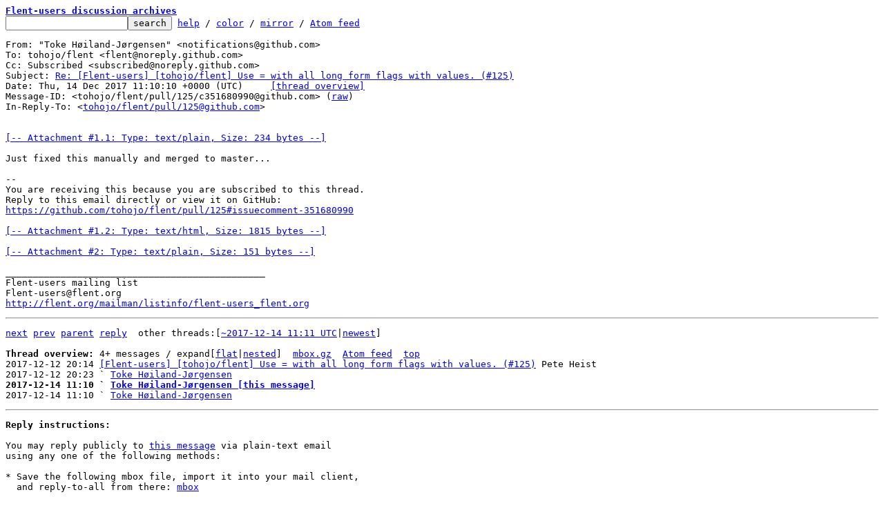

--- FILE ---
content_type: text/html; charset=UTF-8
request_url: https://lists.flent.org/flent-users/tohojo%2Fflent%2Fpull%2F125%2Fc351680990@github.com/
body_size: 2133
content:
<html><head><title>Re: [Flent-users] [tohojo/flent] Use = with all long form flags with values. (#125) - Toke H&#248;iland-J&#248;rgensen</title><link
rel=alternate
title="Atom feed"
href="../new.atom"
type="application/atom+xml"/><style>pre{white-space:pre-wrap}*{font-size:100%;font-family:monospace}</style></head><body><form
action="../"><pre><a
href="../?t=20171214111112"><b>Flent-users discussion archives</b></a>
<input
name=q
type=text /><input
type=submit
value=search /> <a
href="../_/text/help/">help</a> / <a
href="../_/text/color/">color</a> / <a
id=mirror
href="../_/text/mirror/">mirror</a> / <a
href="../new.atom">Atom feed</a></pre></form><pre
id=b>From: &#34;Toke H&#248;iland-J&#248;rgensen&#34; &lt;notifications@github.com&gt;
To: tohojo/flent &lt;flent@noreply.github.com&gt;
Cc: Subscribed &lt;subscribed@noreply.github.com&gt;
Subject: <a
href="#r"
id=t>Re: [Flent-users] [tohojo/flent] Use = with all long form flags with values. (#125)</a>
Date: Thu, 14 Dec 2017 11:10:10 +0000 (UTC)	<a
href="#r">[thread overview]</a>
Message-ID: &lt;tohojo/flent/pull/125/c351680990@github.com&gt; (<a href="raw">raw</a>)
In-Reply-To: &lt;<a
href="../tohojo%2Fflent%2Fpull%2F125@github.com/">tohojo/flent/pull/125@github.com</a>&gt;


<a
href="1.1-a.txt">[-- Attachment #1.1: Type: text/plain, Size: 234 bytes --]</a>

Just fixed this manually and merged to master...

-- 
You are receiving this because you are subscribed to this thread.
Reply to this email directly or view it on GitHub:
<a
href="https://github.com/tohojo/flent/pull/125#issuecomment-351680990">https://github.com/tohojo/flent/pull/125#issuecomment-351680990</a>

<a
href="1.2-a.bin">[-- Attachment #1.2: Type: text/html, Size: 1815 bytes --]</a>

<a
href="2-a.txt">[-- Attachment #2: Type: text/plain, Size: 151 bytes --]</a>

_______________________________________________
Flent-users mailing list
Flent-users@flent.org
<a
href="http://flent.org/mailman/listinfo/flent-users_flent.org">http://flent.org/mailman/listinfo/flent-users_flent.org</a>
</pre><hr><pre><a
href="../tohojo%2Fflent%2Fpull%2F125%2Fissue_event%2F1387464017@github.com/"
rel=next>next</a> <a
href="../tohojo%2Fflent%2Fpull%2F125%2Fc351182650@github.com/"
rel=prev>prev</a> <a
href="../tohojo%2Fflent%2Fpull%2F125@github.com/">parent</a> <a
href="#R">reply</a><a id=related>	</a>other threads:[<a
href="../?t=20171214111112">~2017-12-14 11:11 UTC</a>|<a
href="../">newest</a>]

<b>Thread overview: </b>4+ messages / expand[<a
href="T/#u">flat</a>|<a
href="t/#u">nested</a>]  <a
href="t.mbox.gz">mbox.gz</a>  <a
href="t.atom">Atom feed</a>  <a
href="#b">top</a>
2017-12-12 20:14 <a
href="../tohojo%2Fflent%2Fpull%2F125@github.com/">[Flent-users] [tohojo/flent] Use = with all long form flags with values. (#125)</a> Pete Heist
2017-12-12 20:23 ` <a
href="../tohojo%2Fflent%2Fpull%2F125%2Fc351182650@github.com/">Toke H&#248;iland-J&#248;rgensen</a>
<b>2017-12-14 11:10 ` <a
id=r
href="#t">Toke H&#248;iland-J&#248;rgensen [this message]</a></b>
2017-12-14 11:10 ` <a
href="../tohojo%2Fflent%2Fpull%2F125%2Fissue_event%2F1387464017@github.com/">Toke H&#248;iland-J&#248;rgensen</a>
</pre><hr><pre
id=R><b>Reply instructions:</b>

You may reply publicly to <a
href=#t>this message</a> via plain-text email
using any one of the following methods:

* Save the following mbox file, import it into your mail client,
  and reply-to-all from there: <a
href=raw>mbox</a>

  Avoid top-posting and favor interleaved quoting:
  <a
href="https://en.wikipedia.org/wiki/Posting_style#Interleaved_style">https://en.wikipedia.org/wiki/Posting_style#Interleaved_style</a>

  List information: <a
href="https://lists.flent.org/postorius/lists/flent-users.flent.org/">https://lists.flent.org/postorius/lists/flent-users.flent.org/</a>

* Reply using the <b>--to</b>, <b>--cc</b>, and <b>--in-reply-to</b>
  switches of git-send-email(1):

  git send-email \
    --in-reply-to=tohojo/flent/pull/125/c351680990@github.com \
    --to=notifications@github.com \
    --cc=flent@noreply.github.com \
    --cc=reply+01ead4bf4c71197931e87142c9a95ed69267ecd367ffe96692cf00000001164a1e1292a169ce10c7b0fd@reply.github.com \
    --cc=subscribed@noreply.github.com \
    /path/to/YOUR_REPLY

  <a
href="https://kernel.org/pub/software/scm/git/docs/git-send-email.html">https://kernel.org/pub/software/scm/git/docs/git-send-email.html</a>

* If your mail client supports setting the <b>In-Reply-To</b> header
  via mailto: links, try the <a
href="mailto:notifications@github.com?In-Reply-To=%3Ctohojo%2Fflent%2Fpull%2F125%2Fc351680990@github.com%3E&#38;Cc=flent%40noreply.github.com%2Creply%2B01ead4bf4c71197931e87142c9a95ed69267ecd367ffe96692cf00000001164a1e1292a169ce10c7b0fd%40reply.github.com%2Csubscribed%40noreply.github.com&#38;Subject=Re%3A%20%5BFlent-users%5D%20%5Btohojo%2Fflent%5D%20Use%20%3D%20with%20all%20long%20form%20flags%20with%20values.%20%28%23125%29">mailto: link</a>
</pre>

  Be sure your reply has a <b>Subject:</b> header at the top and a blank line
  before the message body.
<hr><pre>This is a public inbox, see <a
href="../_/text/mirror/">mirroring instructions</a>
for how to clone and mirror all data and code used for this inbox</pre><script defer src="https://static.cloudflareinsights.com/beacon.min.js/vcd15cbe7772f49c399c6a5babf22c1241717689176015" integrity="sha512-ZpsOmlRQV6y907TI0dKBHq9Md29nnaEIPlkf84rnaERnq6zvWvPUqr2ft8M1aS28oN72PdrCzSjY4U6VaAw1EQ==" data-cf-beacon='{"version":"2024.11.0","token":"1cfb9463b9d54ead8a5de37481f1d0f7","r":1,"server_timing":{"name":{"cfCacheStatus":true,"cfEdge":true,"cfExtPri":true,"cfL4":true,"cfOrigin":true,"cfSpeedBrain":true},"location_startswith":null}}' crossorigin="anonymous"></script>
</body></html>